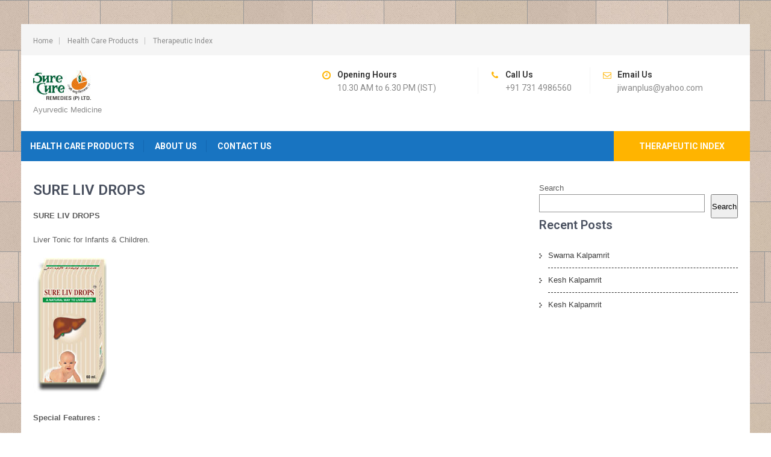

--- FILE ---
content_type: text/html; charset=UTF-8
request_url: https://www.surecureremedies.com/product-range/product-category-ii/baby-tonics/sure-liv-drops/
body_size: 7050
content:
<!DOCTYPE html>
<html  xmlns="http://www.w3.org/1999/xhtml" prefix="" lang="en">
<head>
<meta charset="UTF-8">
<meta name="viewport" content="width=device-width, initial-scale=1">
<link rel="profile" href="http://gmpg.org/xfn/11">
<link rel="pingback" href="https://www.surecureremedies.com/xmlrpc.php">

<!-- BEGIN Metadata added by the Add-Meta-Tags WordPress plugin -->
<meta name="description" content="SURE LIV DROPS" />
<meta name="keywords" content="sure liv drops" />
<!-- END Metadata added by the Add-Meta-Tags WordPress plugin -->

<title>SURE LIV DROPS &#8211; Sure Cure Remedies</title>
<meta name='robots' content='max-image-preview:large' />
<link rel='dns-prefetch' href='//fonts.googleapis.com' />
<link rel="alternate" type="application/rss+xml" title="Sure Cure Remedies &raquo; Feed" href="https://www.surecureremedies.com/feed/" />
<link rel="alternate" type="application/rss+xml" title="Sure Cure Remedies &raquo; Comments Feed" href="https://www.surecureremedies.com/comments/feed/" />
<script type="text/javascript">
/* <![CDATA[ */
window._wpemojiSettings = {"baseUrl":"https:\/\/s.w.org\/images\/core\/emoji\/14.0.0\/72x72\/","ext":".png","svgUrl":"https:\/\/s.w.org\/images\/core\/emoji\/14.0.0\/svg\/","svgExt":".svg","source":{"concatemoji":"https:\/\/www.surecureremedies.com\/wp-includes\/js\/wp-emoji-release.min.js?ver=6.4.3"}};
/*! This file is auto-generated */
!function(i,n){var o,s,e;function c(e){try{var t={supportTests:e,timestamp:(new Date).valueOf()};sessionStorage.setItem(o,JSON.stringify(t))}catch(e){}}function p(e,t,n){e.clearRect(0,0,e.canvas.width,e.canvas.height),e.fillText(t,0,0);var t=new Uint32Array(e.getImageData(0,0,e.canvas.width,e.canvas.height).data),r=(e.clearRect(0,0,e.canvas.width,e.canvas.height),e.fillText(n,0,0),new Uint32Array(e.getImageData(0,0,e.canvas.width,e.canvas.height).data));return t.every(function(e,t){return e===r[t]})}function u(e,t,n){switch(t){case"flag":return n(e,"\ud83c\udff3\ufe0f\u200d\u26a7\ufe0f","\ud83c\udff3\ufe0f\u200b\u26a7\ufe0f")?!1:!n(e,"\ud83c\uddfa\ud83c\uddf3","\ud83c\uddfa\u200b\ud83c\uddf3")&&!n(e,"\ud83c\udff4\udb40\udc67\udb40\udc62\udb40\udc65\udb40\udc6e\udb40\udc67\udb40\udc7f","\ud83c\udff4\u200b\udb40\udc67\u200b\udb40\udc62\u200b\udb40\udc65\u200b\udb40\udc6e\u200b\udb40\udc67\u200b\udb40\udc7f");case"emoji":return!n(e,"\ud83e\udef1\ud83c\udffb\u200d\ud83e\udef2\ud83c\udfff","\ud83e\udef1\ud83c\udffb\u200b\ud83e\udef2\ud83c\udfff")}return!1}function f(e,t,n){var r="undefined"!=typeof WorkerGlobalScope&&self instanceof WorkerGlobalScope?new OffscreenCanvas(300,150):i.createElement("canvas"),a=r.getContext("2d",{willReadFrequently:!0}),o=(a.textBaseline="top",a.font="600 32px Arial",{});return e.forEach(function(e){o[e]=t(a,e,n)}),o}function t(e){var t=i.createElement("script");t.src=e,t.defer=!0,i.head.appendChild(t)}"undefined"!=typeof Promise&&(o="wpEmojiSettingsSupports",s=["flag","emoji"],n.supports={everything:!0,everythingExceptFlag:!0},e=new Promise(function(e){i.addEventListener("DOMContentLoaded",e,{once:!0})}),new Promise(function(t){var n=function(){try{var e=JSON.parse(sessionStorage.getItem(o));if("object"==typeof e&&"number"==typeof e.timestamp&&(new Date).valueOf()<e.timestamp+604800&&"object"==typeof e.supportTests)return e.supportTests}catch(e){}return null}();if(!n){if("undefined"!=typeof Worker&&"undefined"!=typeof OffscreenCanvas&&"undefined"!=typeof URL&&URL.createObjectURL&&"undefined"!=typeof Blob)try{var e="postMessage("+f.toString()+"("+[JSON.stringify(s),u.toString(),p.toString()].join(",")+"));",r=new Blob([e],{type:"text/javascript"}),a=new Worker(URL.createObjectURL(r),{name:"wpTestEmojiSupports"});return void(a.onmessage=function(e){c(n=e.data),a.terminate(),t(n)})}catch(e){}c(n=f(s,u,p))}t(n)}).then(function(e){for(var t in e)n.supports[t]=e[t],n.supports.everything=n.supports.everything&&n.supports[t],"flag"!==t&&(n.supports.everythingExceptFlag=n.supports.everythingExceptFlag&&n.supports[t]);n.supports.everythingExceptFlag=n.supports.everythingExceptFlag&&!n.supports.flag,n.DOMReady=!1,n.readyCallback=function(){n.DOMReady=!0}}).then(function(){return e}).then(function(){var e;n.supports.everything||(n.readyCallback(),(e=n.source||{}).concatemoji?t(e.concatemoji):e.wpemoji&&e.twemoji&&(t(e.twemoji),t(e.wpemoji)))}))}((window,document),window._wpemojiSettings);
/* ]]> */
</script>
<style id='wp-emoji-styles-inline-css' type='text/css'>

	img.wp-smiley, img.emoji {
		display: inline !important;
		border: none !important;
		box-shadow: none !important;
		height: 1em !important;
		width: 1em !important;
		margin: 0 0.07em !important;
		vertical-align: -0.1em !important;
		background: none !important;
		padding: 0 !important;
	}
</style>
<link rel='stylesheet' id='wp-block-library-css' href='https://www.surecureremedies.com/wp-includes/css/dist/block-library/style.min.css?ver=6.4.3' type='text/css' media='all' />
<style id='classic-theme-styles-inline-css' type='text/css'>
/*! This file is auto-generated */
.wp-block-button__link{color:#fff;background-color:#32373c;border-radius:9999px;box-shadow:none;text-decoration:none;padding:calc(.667em + 2px) calc(1.333em + 2px);font-size:1.125em}.wp-block-file__button{background:#32373c;color:#fff;text-decoration:none}
</style>
<style id='global-styles-inline-css' type='text/css'>
body{--wp--preset--color--black: #000000;--wp--preset--color--cyan-bluish-gray: #abb8c3;--wp--preset--color--white: #ffffff;--wp--preset--color--pale-pink: #f78da7;--wp--preset--color--vivid-red: #cf2e2e;--wp--preset--color--luminous-vivid-orange: #ff6900;--wp--preset--color--luminous-vivid-amber: #fcb900;--wp--preset--color--light-green-cyan: #7bdcb5;--wp--preset--color--vivid-green-cyan: #00d084;--wp--preset--color--pale-cyan-blue: #8ed1fc;--wp--preset--color--vivid-cyan-blue: #0693e3;--wp--preset--color--vivid-purple: #9b51e0;--wp--preset--gradient--vivid-cyan-blue-to-vivid-purple: linear-gradient(135deg,rgba(6,147,227,1) 0%,rgb(155,81,224) 100%);--wp--preset--gradient--light-green-cyan-to-vivid-green-cyan: linear-gradient(135deg,rgb(122,220,180) 0%,rgb(0,208,130) 100%);--wp--preset--gradient--luminous-vivid-amber-to-luminous-vivid-orange: linear-gradient(135deg,rgba(252,185,0,1) 0%,rgba(255,105,0,1) 100%);--wp--preset--gradient--luminous-vivid-orange-to-vivid-red: linear-gradient(135deg,rgba(255,105,0,1) 0%,rgb(207,46,46) 100%);--wp--preset--gradient--very-light-gray-to-cyan-bluish-gray: linear-gradient(135deg,rgb(238,238,238) 0%,rgb(169,184,195) 100%);--wp--preset--gradient--cool-to-warm-spectrum: linear-gradient(135deg,rgb(74,234,220) 0%,rgb(151,120,209) 20%,rgb(207,42,186) 40%,rgb(238,44,130) 60%,rgb(251,105,98) 80%,rgb(254,248,76) 100%);--wp--preset--gradient--blush-light-purple: linear-gradient(135deg,rgb(255,206,236) 0%,rgb(152,150,240) 100%);--wp--preset--gradient--blush-bordeaux: linear-gradient(135deg,rgb(254,205,165) 0%,rgb(254,45,45) 50%,rgb(107,0,62) 100%);--wp--preset--gradient--luminous-dusk: linear-gradient(135deg,rgb(255,203,112) 0%,rgb(199,81,192) 50%,rgb(65,88,208) 100%);--wp--preset--gradient--pale-ocean: linear-gradient(135deg,rgb(255,245,203) 0%,rgb(182,227,212) 50%,rgb(51,167,181) 100%);--wp--preset--gradient--electric-grass: linear-gradient(135deg,rgb(202,248,128) 0%,rgb(113,206,126) 100%);--wp--preset--gradient--midnight: linear-gradient(135deg,rgb(2,3,129) 0%,rgb(40,116,252) 100%);--wp--preset--font-size--small: 13px;--wp--preset--font-size--medium: 20px;--wp--preset--font-size--large: 36px;--wp--preset--font-size--x-large: 42px;--wp--preset--spacing--20: 0.44rem;--wp--preset--spacing--30: 0.67rem;--wp--preset--spacing--40: 1rem;--wp--preset--spacing--50: 1.5rem;--wp--preset--spacing--60: 2.25rem;--wp--preset--spacing--70: 3.38rem;--wp--preset--spacing--80: 5.06rem;--wp--preset--shadow--natural: 6px 6px 9px rgba(0, 0, 0, 0.2);--wp--preset--shadow--deep: 12px 12px 50px rgba(0, 0, 0, 0.4);--wp--preset--shadow--sharp: 6px 6px 0px rgba(0, 0, 0, 0.2);--wp--preset--shadow--outlined: 6px 6px 0px -3px rgba(255, 255, 255, 1), 6px 6px rgba(0, 0, 0, 1);--wp--preset--shadow--crisp: 6px 6px 0px rgba(0, 0, 0, 1);}:where(.is-layout-flex){gap: 0.5em;}:where(.is-layout-grid){gap: 0.5em;}body .is-layout-flow > .alignleft{float: left;margin-inline-start: 0;margin-inline-end: 2em;}body .is-layout-flow > .alignright{float: right;margin-inline-start: 2em;margin-inline-end: 0;}body .is-layout-flow > .aligncenter{margin-left: auto !important;margin-right: auto !important;}body .is-layout-constrained > .alignleft{float: left;margin-inline-start: 0;margin-inline-end: 2em;}body .is-layout-constrained > .alignright{float: right;margin-inline-start: 2em;margin-inline-end: 0;}body .is-layout-constrained > .aligncenter{margin-left: auto !important;margin-right: auto !important;}body .is-layout-constrained > :where(:not(.alignleft):not(.alignright):not(.alignfull)){max-width: var(--wp--style--global--content-size);margin-left: auto !important;margin-right: auto !important;}body .is-layout-constrained > .alignwide{max-width: var(--wp--style--global--wide-size);}body .is-layout-flex{display: flex;}body .is-layout-flex{flex-wrap: wrap;align-items: center;}body .is-layout-flex > *{margin: 0;}body .is-layout-grid{display: grid;}body .is-layout-grid > *{margin: 0;}:where(.wp-block-columns.is-layout-flex){gap: 2em;}:where(.wp-block-columns.is-layout-grid){gap: 2em;}:where(.wp-block-post-template.is-layout-flex){gap: 1.25em;}:where(.wp-block-post-template.is-layout-grid){gap: 1.25em;}.has-black-color{color: var(--wp--preset--color--black) !important;}.has-cyan-bluish-gray-color{color: var(--wp--preset--color--cyan-bluish-gray) !important;}.has-white-color{color: var(--wp--preset--color--white) !important;}.has-pale-pink-color{color: var(--wp--preset--color--pale-pink) !important;}.has-vivid-red-color{color: var(--wp--preset--color--vivid-red) !important;}.has-luminous-vivid-orange-color{color: var(--wp--preset--color--luminous-vivid-orange) !important;}.has-luminous-vivid-amber-color{color: var(--wp--preset--color--luminous-vivid-amber) !important;}.has-light-green-cyan-color{color: var(--wp--preset--color--light-green-cyan) !important;}.has-vivid-green-cyan-color{color: var(--wp--preset--color--vivid-green-cyan) !important;}.has-pale-cyan-blue-color{color: var(--wp--preset--color--pale-cyan-blue) !important;}.has-vivid-cyan-blue-color{color: var(--wp--preset--color--vivid-cyan-blue) !important;}.has-vivid-purple-color{color: var(--wp--preset--color--vivid-purple) !important;}.has-black-background-color{background-color: var(--wp--preset--color--black) !important;}.has-cyan-bluish-gray-background-color{background-color: var(--wp--preset--color--cyan-bluish-gray) !important;}.has-white-background-color{background-color: var(--wp--preset--color--white) !important;}.has-pale-pink-background-color{background-color: var(--wp--preset--color--pale-pink) !important;}.has-vivid-red-background-color{background-color: var(--wp--preset--color--vivid-red) !important;}.has-luminous-vivid-orange-background-color{background-color: var(--wp--preset--color--luminous-vivid-orange) !important;}.has-luminous-vivid-amber-background-color{background-color: var(--wp--preset--color--luminous-vivid-amber) !important;}.has-light-green-cyan-background-color{background-color: var(--wp--preset--color--light-green-cyan) !important;}.has-vivid-green-cyan-background-color{background-color: var(--wp--preset--color--vivid-green-cyan) !important;}.has-pale-cyan-blue-background-color{background-color: var(--wp--preset--color--pale-cyan-blue) !important;}.has-vivid-cyan-blue-background-color{background-color: var(--wp--preset--color--vivid-cyan-blue) !important;}.has-vivid-purple-background-color{background-color: var(--wp--preset--color--vivid-purple) !important;}.has-black-border-color{border-color: var(--wp--preset--color--black) !important;}.has-cyan-bluish-gray-border-color{border-color: var(--wp--preset--color--cyan-bluish-gray) !important;}.has-white-border-color{border-color: var(--wp--preset--color--white) !important;}.has-pale-pink-border-color{border-color: var(--wp--preset--color--pale-pink) !important;}.has-vivid-red-border-color{border-color: var(--wp--preset--color--vivid-red) !important;}.has-luminous-vivid-orange-border-color{border-color: var(--wp--preset--color--luminous-vivid-orange) !important;}.has-luminous-vivid-amber-border-color{border-color: var(--wp--preset--color--luminous-vivid-amber) !important;}.has-light-green-cyan-border-color{border-color: var(--wp--preset--color--light-green-cyan) !important;}.has-vivid-green-cyan-border-color{border-color: var(--wp--preset--color--vivid-green-cyan) !important;}.has-pale-cyan-blue-border-color{border-color: var(--wp--preset--color--pale-cyan-blue) !important;}.has-vivid-cyan-blue-border-color{border-color: var(--wp--preset--color--vivid-cyan-blue) !important;}.has-vivid-purple-border-color{border-color: var(--wp--preset--color--vivid-purple) !important;}.has-vivid-cyan-blue-to-vivid-purple-gradient-background{background: var(--wp--preset--gradient--vivid-cyan-blue-to-vivid-purple) !important;}.has-light-green-cyan-to-vivid-green-cyan-gradient-background{background: var(--wp--preset--gradient--light-green-cyan-to-vivid-green-cyan) !important;}.has-luminous-vivid-amber-to-luminous-vivid-orange-gradient-background{background: var(--wp--preset--gradient--luminous-vivid-amber-to-luminous-vivid-orange) !important;}.has-luminous-vivid-orange-to-vivid-red-gradient-background{background: var(--wp--preset--gradient--luminous-vivid-orange-to-vivid-red) !important;}.has-very-light-gray-to-cyan-bluish-gray-gradient-background{background: var(--wp--preset--gradient--very-light-gray-to-cyan-bluish-gray) !important;}.has-cool-to-warm-spectrum-gradient-background{background: var(--wp--preset--gradient--cool-to-warm-spectrum) !important;}.has-blush-light-purple-gradient-background{background: var(--wp--preset--gradient--blush-light-purple) !important;}.has-blush-bordeaux-gradient-background{background: var(--wp--preset--gradient--blush-bordeaux) !important;}.has-luminous-dusk-gradient-background{background: var(--wp--preset--gradient--luminous-dusk) !important;}.has-pale-ocean-gradient-background{background: var(--wp--preset--gradient--pale-ocean) !important;}.has-electric-grass-gradient-background{background: var(--wp--preset--gradient--electric-grass) !important;}.has-midnight-gradient-background{background: var(--wp--preset--gradient--midnight) !important;}.has-small-font-size{font-size: var(--wp--preset--font-size--small) !important;}.has-medium-font-size{font-size: var(--wp--preset--font-size--medium) !important;}.has-large-font-size{font-size: var(--wp--preset--font-size--large) !important;}.has-x-large-font-size{font-size: var(--wp--preset--font-size--x-large) !important;}
.wp-block-navigation a:where(:not(.wp-element-button)){color: inherit;}
:where(.wp-block-post-template.is-layout-flex){gap: 1.25em;}:where(.wp-block-post-template.is-layout-grid){gap: 1.25em;}
:where(.wp-block-columns.is-layout-flex){gap: 2em;}:where(.wp-block-columns.is-layout-grid){gap: 2em;}
.wp-block-pullquote{font-size: 1.5em;line-height: 1.6;}
</style>
<link rel='stylesheet' id='movers-packers-font-css' href='//fonts.googleapis.com/css?family=Roboto%3A300%2C400%2C600%2C700%2C800%2C900&#038;ver=6.4.3' type='text/css' media='all' />
<link rel='stylesheet' id='movers-packers-basic-style-css' href='https://www.surecureremedies.com/wp-content/themes/scr/style.css?ver=6.4.3' type='text/css' media='all' />
<link rel='stylesheet' id='nivoslider-style-css' href='https://www.surecureremedies.com/wp-content/themes/movers-packers/css/nivo-slider.css?ver=6.4.3' type='text/css' media='all' />
<link rel='stylesheet' id='movers-packers-main-style-css' href='https://www.surecureremedies.com/wp-content/themes/movers-packers/css/responsive.css?ver=6.4.3' type='text/css' media='all' />
<link rel='stylesheet' id='movers-packers-base-style-css' href='https://www.surecureremedies.com/wp-content/themes/movers-packers/css/style_base.css?ver=6.4.3' type='text/css' media='all' />
<link rel='stylesheet' id='movers-packers-custom-styles-css' href='https://www.surecureremedies.com/wp-content/themes/movers-packers/css/custom-style.css?ver=6.4.3' type='text/css' media='all' />
<style id='movers-packers-custom-styles-inline-css' type='text/css'>
a, .blog_lists h2 a:hover, .logo h1 span{color: #1874c1;}.menubar, .sub-menu, .pagination ul li a:hover, #commentform input#submit:hover, .nivo-controlNav a.active, h3.widget-title, .wpcf7 input[type=submit], #pagearea .threebox:hover, .current, input.search-submit, .post-password-form input[type=submit], .wpcf7-form input[type=submit]{background-color: #1874c1 !important;}.headerxxx{border-color: #1874c1;}.sitenav ul li a:hover, .sitenav ul li.current_page_item a, #sidebar ul li a:hover, .cols-3 ul li a:hover, .cols-3 ul li.current_page_item a, div.recent-post a:hover, .design-by a:hover, .container a:hover, .topleft ul li a:hover{color: #ffb400;}.getaquote ul li a{background-color: #ffb400;}
</style>
<script type="text/javascript" src="https://www.surecureremedies.com/wp-includes/js/jquery/jquery.min.js?ver=3.7.1" id="jquery-core-js"></script>
<script type="text/javascript" src="https://www.surecureremedies.com/wp-includes/js/jquery/jquery-migrate.min.js?ver=3.4.1" id="jquery-migrate-js"></script>
<script type="text/javascript" src="https://www.surecureremedies.com/wp-content/themes/movers-packers/js/jquery.nivo.slider.js?ver=6.4.3" id="nivo-script-js"></script>
<script type="text/javascript" src="https://www.surecureremedies.com/wp-content/themes/movers-packers/js/custom.js?ver=6.4.3" id="movers-packers-custom_js-js"></script>
<link rel="https://api.w.org/" href="https://www.surecureremedies.com/wp-json/" /><link rel="alternate" type="application/json" href="https://www.surecureremedies.com/wp-json/wp/v2/pages/192" /><link rel="EditURI" type="application/rsd+xml" title="RSD" href="https://www.surecureremedies.com/xmlrpc.php?rsd" />
<meta name="generator" content="WordPress 6.4.3" />
<link rel="canonical" href="https://www.surecureremedies.com/product-range/product-category-ii/baby-tonics/sure-liv-drops/" />
<link rel='shortlink' href='https://www.surecureremedies.com/?p=192' />
<link rel="alternate" type="application/json+oembed" href="https://www.surecureremedies.com/wp-json/oembed/1.0/embed?url=https%3A%2F%2Fwww.surecureremedies.com%2Fproduct-range%2Fproduct-category-ii%2Fbaby-tonics%2Fsure-liv-drops%2F" />
<link rel="alternate" type="text/xml+oembed" href="https://www.surecureremedies.com/wp-json/oembed/1.0/embed?url=https%3A%2F%2Fwww.surecureremedies.com%2Fproduct-range%2Fproduct-category-ii%2Fbaby-tonics%2Fsure-liv-drops%2F&#038;format=xml" />
	<style type="text/css">
		
	</style>
	<link rel="icon" href="https://www.surecureremedies.com/wp-content/uploads/2024/02/cropped-cropped-surecure_favicon-32x32.jpg" sizes="32x32" />
<link rel="icon" href="https://www.surecureremedies.com/wp-content/uploads/2024/02/cropped-cropped-surecure_favicon-192x192.jpg" sizes="192x192" />
<link rel="apple-touch-icon" href="https://www.surecureremedies.com/wp-content/uploads/2024/02/cropped-cropped-surecure_favicon-180x180.jpg" />
<meta name="msapplication-TileImage" content="https://www.surecureremedies.com/wp-content/uploads/2024/02/cropped-cropped-surecure_favicon-270x270.jpg" />
</head>

<body class="page-template-default page page-id-192 page-child parent-pageid-91 wp-custom-logo group-blog">
<div id="pagefixed">
  <div class="headertop">
    <div class="container">
        <div class="topleft"><div class="menu-top-menu-container"><ul id="menu-top-menu" class="menu"><li id="menu-item-7" class="menu-item menu-item-type-custom menu-item-object-custom menu-item-home menu-item-7"><a href="http://www.surecureremedies.com/">Home</a></li>
<li id="menu-item-79" class="menu-item menu-item-type-post_type menu-item-object-page current-page-ancestor menu-item-79"><a href="https://www.surecureremedies.com/product-range/">Health Care Products</a></li>
<li id="menu-item-493" class="menu-item menu-item-type-post_type menu-item-object-page menu-item-493"><a href="https://www.surecureremedies.com/product-range/therapeutic-index/">Therapeutic Index</a></li>
</ul></div></div>
        <div class="topright">
           <div class="social-icons">
                                                        </div>  
        </div>
        <div class="clear"></div>
     </div> 
  </div><!-- end .headertop -->
  <div class="header innerheader">
        <div class="container">
            <div class="logo">
			            <a href="https://www.surecureremedies.com/" class="custom-logo-link" rel="home"><img width="96" height="50" src="https://www.surecureremedies.com/wp-content/uploads/2024/02/scrlogo-1.jpg" class="custom-logo" alt="Sure Cure Remedies" decoding="async" /></a>                        <a href="https://www.surecureremedies.com/"><h1>Sure Cure Remedies</h1></a>
                        <p>Ayurvedic Medicine</p>
            </div><!-- logo -->
            
                   
                   
                                  
          <div class="header_right"> 
            
                              <div class="headerinfo">
                 
                   <div class="headcol-1">
				                       <span>Opening Hours</span>
                                      
                                       10.30 AM to 6.30 PM (IST)                    
                   </div>
                   
                   <div class="headcol-2">
                                       <span>Call Us</span>
                                       
                                        +91 731 4986560                                      </div>
                   
                   <div class="headcol-3">
                                        <span>Email Us</span>
                                                           jiwanplus@yahoo.com                                      </div>
                   <div class="clear"></div>                  
                       
                 </div>                 
                       
                        
            
            <div class="clear"></div>
          </div><!-- header_right -->
          <div class="clear"></div>
        </div><!-- container -->
  </div><!--.header -->
  <div class="menubar">
     <div class="toggle">
         <a class="toggleMenu" href="#">Menu</a>
     </div><!-- toggle --> 
      <div class="sitenav">
          <div class="menu-main-menu-container"><ul id="menu-main-menu" class="menu"><li id="menu-item-470" class="menu-item menu-item-type-post_type menu-item-object-page current-page-ancestor menu-item-has-children menu-item-470"><a href="https://www.surecureremedies.com/product-range/">Health Care Products</a>
<ul class="sub-menu">
	<li id="menu-item-490" class="menu-item menu-item-type-post_type menu-item-object-page menu-item-has-children menu-item-490"><a href="https://www.surecureremedies.com/product-range/product-category-i/">Product Category I</a>
	<ul class="sub-menu">
		<li id="menu-item-477" class="menu-item menu-item-type-post_type menu-item-object-page menu-item-477"><a href="https://www.surecureremedies.com/product-range/product-category-i/brain-care/">Brain Care</a></li>
		<li id="menu-item-478" class="menu-item menu-item-type-post_type menu-item-object-page menu-item-478"><a href="https://www.surecureremedies.com/product-range/product-category-i/health-tonic/">Health Tonic</a></li>
		<li id="menu-item-476" class="menu-item menu-item-type-post_type menu-item-object-page menu-item-476"><a href="https://www.surecureremedies.com/product-range/product-category-i/cough-cold-fever/">Cough Cold &#038; Fever</a></li>
		<li id="menu-item-479" class="menu-item menu-item-type-post_type menu-item-object-page menu-item-479"><a href="https://www.surecureremedies.com/product-range/product-category-i/for-stomach-intestines/">For Stomach &#038; Intestines</a></li>
		<li id="menu-item-480" class="menu-item menu-item-type-post_type menu-item-object-page menu-item-480"><a href="https://www.surecureremedies.com/product-range/product-category-i/for-piles/">For Piles</a></li>
		<li id="menu-item-481" class="menu-item menu-item-type-post_type menu-item-object-page menu-item-481"><a href="https://www.surecureremedies.com/product-range/product-category-i/liver-disorder/">Liver Disorder</a></li>
		<li id="menu-item-482" class="menu-item menu-item-type-post_type menu-item-object-page menu-item-482"><a href="https://www.surecureremedies.com/product-range/product-category-i/rheumatism/">Rheumatism</a></li>
		<li id="menu-item-483" class="menu-item menu-item-type-post_type menu-item-object-page menu-item-483"><a href="https://www.surecureremedies.com/product-range/product-category-i/oral-antidiabetic/">Oral Antidiabetic</a></li>
	</ul>
</li>
	<li id="menu-item-491" class="menu-item menu-item-type-post_type menu-item-object-page current-page-ancestor menu-item-has-children menu-item-491"><a href="https://www.surecureremedies.com/product-range/product-category-ii/">Product Category II</a>
	<ul class="sub-menu">
		<li id="menu-item-484" class="menu-item menu-item-type-post_type menu-item-object-page menu-item-484"><a href="https://www.surecureremedies.com/product-range/product-category-ii/female-health-care/">Female Health Care</a></li>
		<li id="menu-item-485" class="menu-item menu-item-type-post_type menu-item-object-page current-page-ancestor menu-item-485"><a href="https://www.surecureremedies.com/product-range/product-category-ii/baby-tonics/">Baby Tonics</a></li>
		<li id="menu-item-486" class="menu-item menu-item-type-post_type menu-item-object-page menu-item-486"><a href="https://www.surecureremedies.com/product-range/product-category-ii/obesity/">Obesity</a></li>
		<li id="menu-item-487" class="menu-item menu-item-type-post_type menu-item-object-page menu-item-487"><a href="https://www.surecureremedies.com/product-range/product-category-ii/blood-impurities-skin-problems/">Blood Impurities &#038; Skin Problems</a></li>
		<li id="menu-item-488" class="menu-item menu-item-type-post_type menu-item-object-page menu-item-488"><a href="https://www.surecureremedies.com/product-range/product-category-ii/hair-care/">Hair Care</a></li>
		<li id="menu-item-489" class="menu-item menu-item-type-post_type menu-item-object-page menu-item-489"><a href="https://www.surecureremedies.com/product-range/product-category-ii/vital-tonic-oil-for-men/">Vital Tonic &#038; Oil for Men</a></li>
	</ul>
</li>
	<li id="menu-item-492" class="menu-item menu-item-type-post_type menu-item-object-page menu-item-492"><a href="https://www.surecureremedies.com/product-range/therapeutic-index/">Therapeutic Index</a></li>
</ul>
</li>
<li id="menu-item-471" class="menu-item menu-item-type-post_type menu-item-object-page menu-item-has-children menu-item-471"><a href="https://www.surecureremedies.com/about-us/">About Us</a>
<ul class="sub-menu">
	<li id="menu-item-475" class="menu-item menu-item-type-post_type menu-item-object-page menu-item-475"><a href="https://www.surecureremedies.com/about-us/our-origins/">Our Origins</a></li>
	<li id="menu-item-474" class="menu-item menu-item-type-post_type menu-item-object-page menu-item-474"><a href="https://www.surecureremedies.com/about-us/quality-control/">Quality Control</a></li>
	<li id="menu-item-473" class="menu-item menu-item-type-post_type menu-item-object-page menu-item-473"><a href="https://www.surecureremedies.com/about-us/certification/">Certification</a></li>
	<li id="menu-item-472" class="menu-item menu-item-type-post_type menu-item-object-page menu-item-472"><a href="https://www.surecureremedies.com/about-us/news-update/">News Update</a></li>
</ul>
</li>
<li id="menu-item-78" class="menu-item menu-item-type-post_type menu-item-object-page menu-item-78"><a href="https://www.surecureremedies.com/contact-us/">Contact Us</a></li>
</ul></div>    <div class="getaquote">
    <ul>
        <li><a href="https://www.surecureremedies.com/product-range/therapeutic-index/">Therapeutic Index</a></li>
    </ul>
    </div>          
      </div><!-- site-nav -->  
  </div><!--end .menubar -->
  
  
	<div class="container">
      <div class="page_content">
    		 <section class="site-main">               
            		                            	<h1 class="entry-title">SURE LIV DROPS</h1>
                                <div class="entry-content">
                                			<p><strong>SURE LIV DROPS</strong></p>
<p>Liver Tonic for Infants &amp; Children.</p>
<p><img decoding="async" src="http://www.surecureremedies.com/wp-content/uploads/2016/08/p_sureliv_drops.jpg" alt="p_sureliv_drops" width="122" height="230" /></p>
<p><strong>Special Features :</strong></p>
<p>Improves liver function.<br />
Promotes appetite.<br />
Protects liver from various infections.<br />
It is very mild and effective for infants and babies.<br />
<strong>Packing</strong> &#8211; 60 ml.</p>
<p><a href="http://surecureremedies.com/images/compsurelivdrops.jpg" target="_blank" rel="noopener"><strong>:: Composition Details ::</strong></a></p>
                                                                            </div><!-- entry-content -->
                      		                    
            </section><!-- section-->
   
     <div id="sidebar">    
    <form role="search" method="get" action="https://www.surecureremedies.com/" class="wp-block-search__button-outside wp-block-search__text-button wp-block-search"    ><label class="wp-block-search__label" for="wp-block-search__input-1" >Search</label><div class="wp-block-search__inside-wrapper " ><input class="wp-block-search__input" id="wp-block-search__input-1" placeholder="" value="" type="search" name="s" required /><button aria-label="Search" class="wp-block-search__button wp-element-button" type="submit" >Search</button></div></form></aside>
<div class="wp-block-group is-layout-flow wp-block-group-is-layout-flow"><div class="wp-block-group__inner-container">
<h2 class="wp-block-heading">Recent Posts</h2>


<ul class="wp-block-latest-posts__list wp-block-latest-posts"><li><a class="wp-block-latest-posts__post-title" href="https://www.surecureremedies.com/product-banner/swarna-kalpamrit/">Swarna Kalpamrit</a></li>
<li><a class="wp-block-latest-posts__post-title" href="https://www.surecureremedies.com/product-banner/kesh-kalpamrit/">Kesh Kalpamrit</a></li>
<li><a class="wp-block-latest-posts__post-title" href="https://www.surecureremedies.com/product-banner/welcome-to-our-website/">Kesh Kalpamrit</a></li>
</ul></div></div>
</aside>
<div class="wp-block-group is-layout-flow wp-block-group-is-layout-flow"><div class="wp-block-group__inner-container"></div></div>
</aside>	
</div><!-- sidebar -->      
    <div class="clear"></div>
    </div><!-- .page_content --> 
 </div><!-- .container --> 
<div id="footer-wrapper">
  <div class="container footerfix">
    <div class="fixed3">
      <div class="addressbx">
                <span>Address:-</span>
                363/1, Pawanpuri, (Near Shani Temple), Palda, Nemawar Road, Indore. M.P. India.              </div>
    </div>
    <div class="fixed3">
      <div class="phonebx">
                <span>Call Us:-</span>
                        +91 731 4986560              </div>
    </div>
    <div class="fixed3 last_column">
      <div class="emailbx">
                <span>Email Us:-</span>
                        jiwanplus@yahoo.com              </div>
    </div>
    <div class="clear"></div>
  </div>
  <!--end .container-->
  
  <div class="container">
    <div class="cols-3 widget-column-1">
      <h5>About Us</h5>
      <p>In 1994 Sure Cure Remedies Pvt. Ltd. was incorporated .The enterprise the Sure Cure Remedies family members would personally prepare the ancient medicinal recipes with their own hands with a sense of pride and honour. With the advent of Industrialisation, these operations gave way to mechanisation and today the Sure Cure Remedies boasts of state-of -the-art manufacturing facilities located in Indore. This speaks volumes about our commitment to this noble profession of promoting health and wellbeing.
</p>
    </div>
    <!--end .widget-column-1-->
    <div class="cols-3 widget-column-2">
      <h5>Our Services</h5>
      <div class="menu">
        <div class="menu-footer-container"><ul id="menu-footer" class="menu"><li id="menu-item-74" class="menu-item menu-item-type-custom menu-item-object-custom menu-item-74"><a href="http://surecureremedies.com/scr/">Home</a></li>
<li id="menu-item-75" class="menu-item menu-item-type-post_type menu-item-object-page menu-item-75"><a href="https://www.surecureremedies.com/about-us/">About Us</a></li>
<li id="menu-item-76" class="menu-item menu-item-type-post_type menu-item-object-page current-page-ancestor menu-item-76"><a href="https://www.surecureremedies.com/product-range/">Health Care Products</a></li>
<li id="menu-item-494" class="menu-item menu-item-type-post_type menu-item-object-page menu-item-494"><a href="https://www.surecureremedies.com/product-range/therapeutic-index/">Therapeutic Index</a></li>
<li id="menu-item-77" class="menu-item menu-item-type-post_type menu-item-object-page menu-item-77"><a href="https://www.surecureremedies.com/contact-us/">Contact Us</a></li>
</ul></div>      </div>
    </div>
    <!--end .widget-column-2-->
    
    <div class="cols-3 widget-column-3">
      <h5>Latest Posts</h5>
                  <div class="recent-post"> <a href="https://www.surecureremedies.com/product-banner/swarna-kalpamrit/">
                <img src="" alt="" width="60" height="auto" >
                </a>  <a href="https://www.surecureremedies.com/product-banner/swarna-kalpamrit/"><span>
        Read more        </span></a> </div>
            <div class="recent-post"> <a href="https://www.surecureremedies.com/product-banner/kesh-kalpamrit/">
                <img src="" alt="" width="60" height="auto" >
                </a> <p>Special Features : It strengthens the hair root, arrests hair falling, checks dandruff &amp; premature graying of hair, makes hair long black. It also imparts a cooling effect [&hellip;]</p>
 <a href="https://www.surecureremedies.com/product-banner/kesh-kalpamrit/"><span>
        Read more        </span></a> </div>
                </div>
    <!--end .widget-column-3-->
    
    <div class="clear"></div>
  </div>
  <!--end .container-->
  <div class="copyright-wrapper">
    <div class="container">
      <div class="copyright-txt">Welcome from Sure Cure Remedies. India</div>
                <div class="design-by"><a href="http://www.surecureremedies.com/scr/" rel="nofollow" target="_blank">Sure Cure Remedies, India</a></div>
    </div>
    <div class="clear"></div>
  </div>
</div>
</div>
<!--end #pagefixed-->



</body></html>

--- FILE ---
content_type: text/css
request_url: https://www.surecureremedies.com/wp-content/themes/scr/style.css?ver=6.4.3
body_size: 3841
content:
/*
  Theme Name: scr
  Theme URI: http://www.surecureremedies.com/
  Author: scr
  Description:  Child theme for the Movers Packers.
  Template: movers-packers
  Version: 2.1
  License: GNU General Public License
  License URI: http://www.gnu.org/licenses/gpl.html
  */

body{ margin:0; padding:0;line-height:20px; font-size:13px; color:#5c5c5c; font-family:Arial, Helvetica, sans-serif; box-sizing:border-box; background:url(images/bodybg.jpg) repeat left top;}
*{ margin:0; padding:0; outline:none;}
img{ border:none; margin:0; padding:0; height:auto}
.wp-caption, .wp-caption-text, .sticky, .gallery-caption, .aligncenter{ margin:0; padding:0;}
p{ margin:0; padding:0;}
a{ text-decoration:none; color:#1874c1;}
a:hover{ color:#5da1db;}
ol,ul{ margin:0; padding:0;}
ul li ul, ul li ul li ul, ol li ol, ol li ol li ol{ margin-left:10px;}
h1,h2,h3,h4,h5,h6{color:#484f5e; font-family:'Roboto', sans-serif; margin:0 0 20px; padding:0; line-height:1.1; font-weight:600; }
h1{ font-size:24px;}
h2{ font-size:20px;}
h3{ font-size:18px;}
h4{ font-size:16px;}
h5{ font-size:14px;}
h6{ font-size:12px;}
.clear{ clear:both;}
.alignnone{ width:100% !important;}
img.alignleft, .alignleft{ float:left; margin:0 15px 0 0; padding:5px; border:1px solid #cccccc;}
img.alignright, .alignright{ float:right; margin:0 0 0 15px; padding:5px; border:1px solid #cccccc;}
blockquote{ background:url(images/icon_quote.png) no-repeat 20px 22px; padding:15px 15px 15px 60px !important; font-style:italic; color:#888; font-size:14px; line-height:1.5;}
.left{ float:left;}
.right{ float:right;}
.space50{ clear:both; height:50px;}
.space100{ clear:both; height:100px;}
.pagination{display:table; clear:both;}
.pagination ul{list-style:none; margin:20px 0;}
.pagination ul li{display:inline; float:left; margin-right:5px;}
.pagination ul li span, .pagination ul li a, .page-numbers{background:#646262; color:#fff; padding:5px 10px; display:inline-block;}
.pagination ul li .current, .pagination ul li a:hover, .current{background:#34c6f6 !important;}

#comment-nav-above .nav-previous, #comment-nav-below .nav-previous{ float:none !important; margin:10px 0;}
ol.comment-list li{ list-style:none; margin-bottom:5px;}
.container{ width:1170px; margin:0 auto; position:relative;}
/*header menu css*/
.menubar{ background-color:#1874c1;}
.toggle{display: block;}
.toggle a{ color:#ffffff; background:url(images/mobile_nav_right.png) no-repeat right center #1874c1; padding:10px 10px; margin-top:5px; font-size:16px; text-align:left;}
.toggle a:hover{color:#ffffff !important;}
.sitenav{display:none;}
.sitenav ul {margin:0; padding:0; font-family:'Roboto', sans-serif; font-weight:700; font-size:14px; text-transform:uppercase;}
.sitenav ul li{display:inline-block; margin:0; position:relative; text-align:center; padding:15px 0;}
.sitenav ul li a{ padding:0 15px; display:block; color:#fff; border-right:1px solid #1367b1;}
.sitenav ul li:last-child a{border:none !important;}
.sitenav ul li ul li{display:block; position:relative; float:none; top:-1px; border-bottom:1px solid #1367b1; padding:10px 0;}
.sitenav ul li ul li a{display:block; position:relative; top:1px; text-align:left; border:none !important;}
.sitenav ul li a:hover, .sitenav ul li.current_page_item a{ color:#ffb400; }

.sitenav ul li ul{display:none; z-index:9999999; position:relative;}
.sitenav ul li:hover > ul{display:block; width:200px; position:absolute; left:0; text-align:left; background-color:#1874c1;  box-shadow:0 2px 2px #333; }
.sitenav ul li:hover ul li ul{display:none; position:relative;}
.sitenav ul li:hover ul li:hover > ul{display:block; position:absolute; left:200px; top:1px;}


/* = header top css
-------------------------------------------------------------- */
.headertop{background-color:#f5f5f5;}
.topleft{float:left; padding:20px 0; width:85%; position:relative; top:2px; margin-bottom:-5px;}
.topleft ul {margin:0; padding:0; font:400 12px/12px 'Roboto';}
.topleft ul li{display:inline-block; padding:0 10px 0 0; margin:0 10px 5px 0; text-align:center; text-transform:capitalize; border-right:#c1c1c1 1px solid;}
.topleft ul li:last-child{ border-right:none;}
.topleft ul li a{ padding:0; margin:0; color:#8a8a8a; display:block;}
.topleft ul li a:hover{ padding:0; margin:0; color:#1874c1; display:block;}
.topright{ float:right; text-align:right;}

/* = social icons css
-------------------------------------------------------------- */
.social-icons a{ border-left:1px solid #e0e0e0; color:#7a7a7a; width:35px; height:52px; line-height:52px; text-align:center; display: table-cell;  }
.social-icons br{ display:none;}
.social-icons a:hover{ color:#1874c1;}
.social-icons .fb{ background:url(images/icon-fb.png) no-repeat center center; }
.social-icons .tw{ background:url(images/icon-tw.png) no-repeat center center; }
.social-icons .gp{ background:url(images/icon-gp.png) no-repeat center center;}
.social-icons .in{ background:url(images/icon-in.png) no-repeat center center;}

/* = header top sign in  css
-------------------------------------------------------------- */
#pagefixed{ width:1210px; margin:40px auto; background-color:#fff;}
.header{width:100%; z-index:999999; background-color:#fff; }
.logo{float:left; z-index:999; padding:25px 0;  color:#8a8a8a; width:25%;}
.logo h1{font-weight:900; margin:0; line-height:28px; color:#333; text-transform:uppercase; font-size:20px;}
.logo h1 span{ color:#333;}
.logo a{ color:#333;}

.header_right{ float:right; width:70%; padding:10px 0; }
.headerinfo { font:400 14px/20px 'Roboto'; color:#8a8a8a; padding:10px 0 10px 0; float:right; }
.headerinfo span{ display:block; color:#333; font-weight:600; line-height:24px; }

.headerinfo .headcol-1{ width:218px; float:left;  background:url(images/icon-watch.png) no-repeat left 6px; padding:0 15px 0 25px; margin-right:20px; border-right:1px solid #f5f5f5; }
.headerinfo .headcol-2{ width:125px; float:left;  background:url(images/icon-phone.png) no-repeat left 6px; padding:0 15px 0 25px; border-right:1px solid #f5f5f5;  margin-right:20px; }
.headerinfo .headcol-3{ width:200px; float:left;  background:url(images/icon-email.png) no-repeat left 7px; padding:0 0 0 25px; }

section#home_slider{ padding:0;}
#wrapfirst{ padding:40px 0;}
h2.section-title {color:#454545; font:300 36px/40px 'Roboto',san-serif; text-align: center; }

/*services section css*/
#pagearea{margin-top:20px;}
#pagearea .threebox{ width:28%; float:left; margin:0 30px 0 0; padding:35px 20px; background-color:#f5f5f5; color:#333; text-align:center;}
#pagearea .threebox h3{ font-size:18px; margin:15px 0 10px; font-weight:600; color:#3a3a3a; text-transform:uppercase;}
#pagearea .threebox a{ display:block;}
#pagearea .threebox:hover{ background-color:#1874c1; cursor:pointer; color:#fff;}
#pagearea .threebox:hover h3{ color:#fff;}

a.ReadMore{ background-color:#1874c1; color:#fff ; padding:5px 15px; font:normal 18px/22px 'Roboto'; text-transform:uppercase; -moz- border-radius:5px; -webkit- border-radius:5px; border-radius:5px;}
a.ReadMore:hover{ background-color:#865628; color:#fff; }

/* = Services section css
-------------------------------------------------------------- */
.last_column{clear:right; margin-right:0 !important; }
.MoreLink{ background-color:#262626; color:#fff ;display: inline-block; padding:6px 15px;}
.welcomewrap{ text-align:center;}
.welcomewrap img{ float:right; margin:10px 0 0 30px; padding:7px; background-color:#fff; border:1px solid #e6e5e5;}
.welcomewrap p{ margin-bottom:15px;}

/* = Page lay out css
-------------------------------------------------------------- */
.site-main{ width:790px; float:left; margin:0; padding:0; }
#sitefull{ width:100%; float:none;}
#sitefull p{ margin-bottom:15px;}
.page_content{ padding:35px 0;}
.page_content p{ margin-bottom:20px; line-height:20px;}

.blog_lists{ margin-bottom:30px; }
.blog_lists h3{ margin-bottom:0px; text-transform:none;}
.blog_lists h3 a{ color:#484f5e;}
.blog_lists h3 a:hover{ color:#1874c1;}
.blog_lists p{ margin-bottom:10px;}
.blog-meta{ font-style:italic; margin-bottom:8px;}
.post-date, .post-comment, .post-categories{ display:inline; color:#000000;} 
.single_title{ margin-bottom:5px;}
.BlogPosts{ width:31.2%; float:left; margin:0 3% 0 0;}
.BlogPosts img{ width:100%;}
.BlogPosts h3{ margin:10px 0; font-size:22px; }
.post-thumb{ width:20%; float:left; margin:5px 25px 5px 0;}

/* = sidebar
-------------------------------------------------------------- */
#sidebar{ width:330px; float:right;}
#sidebar .sub-menu{background-color:transparent !important;}
aside.widget{margin-bottom:30px; background-color:#f6f4f4; padding:20px; border:1px solid #edecec;}
aside.widget ul{ list-style:disc; }
h3.widget-title{ background-color:#1874c1; padding:12px 15px; margin-bottom:1px; color:#fff;}
h3.widget-title a{color:#FFF;}
#sidebar ul li{padding: 10px 0 0 15px; list-style:none; background:url(images/sidebar-arrow.png) 0 16px no-repeat; word-wrap:break-word; display:block;}
#sidebar ul li a{padding:0; color:#3b3b3b; border-bottom: 1px dashed #2c2c2c; display:block; padding-bottom:10px;}
#sidebar ul li a:hover{ color:#34c6f6;}
#sidebar ul li:last-child a{ border:none;}

#sidebar table{ width:100%; text-align:center;}
#sidebar input[type="text"], #sidebar input[type="search"]{width:70%; height:30px; margin-bottom:10px; padding-left:10px;}
#prev{text-align:left;}
#next{text-align:right;}
input.search-submit, .post-password-form input[type=submit], .wpcf7-form input[type=submit]{border:none; color:#ffffff; padding:7px 15px; cursor:pointer; background-color:#1874c1;}


/* = Footer css
-------------------------------------------------------------- */
#footer-wrapper{ background:url(images/footer-bg.jpg) repeat fixed center top; position:relative; padding:45px 0 0; color:#fff; }
.cols-3{width:31%; float:left; margin:0 3% 2% 0; }
.widget-column-3 { margin-right:0px !important;}
.cols-3 h5{ font-weight:600; font-size:16px; color:#fff; margin-bottom:25px; text-transform:uppercase; }
.cols-3 ul{ margin:0; padding:0; list-style:inside disc;  -moz-column-count: 2; -moz-column-gap: 1em; }
.cols-3 ul li { padding:0;}
.cols-3 ul li a { color:#fff; font:normal 12px/24px Arial, Helvetica, sans-serif; padding:0 0 0 10px;}
.cols-3 ul li a:hover, .cols-3 ul li.current_page_item a { color:#ffb400; }

.cols-3 a.readmore span{ color:#fff;}
.cols-3 p{ margin-bottom:15px;}
.cols-3 h1, .cols-3 h2, .cols-3 h3, .cols-3 h4, .cols-3 h5, .cols-3 h6{color:#fff;}
.phone-no{ margin:10px 0 20px; line-height:22px;}
.phone-no a{color:#d6d6d6;}
.phone-no a:hover{color:#d6d6d6;}
.phone-no strong { display:inline-block; color:#1874c1;}
.cols-3 .phone-no p{ margin-bottom:0;}
.widget-column-2 a{font:400 20px/24px 'Roboto',san-serif;}

/*footer recent post*/
div.recent-post{ display:block; line-height:18px; padding:0 0 15px 0px; background:none; margin-bottom:15px; border-bottom:#4d4f5b 1px dashed; min-height:70px;}
div.recent-post img { float:left; margin:5px 15px 0 0; border:#4d4f5b solid 2px;}
div.recent-post span {font-size:11px;}
div.recent-post a {text-decoration:none; background:transparent;}
div.recent-post a:hover { text-decoration:none;}
div.recent-post:last-child { border-bottom:0; padding-bottom:0; margin-bottom:0;}
div.recent-post p{ display:inline; line-height:22px; margin:0;}

.copyright-wrapper {  background-color:#2c3150; position:relative; padding:15px 0;}
.copyright-txt { float:left;}
.copyright-txt span{color:#1874c1;}
.design-by { float:right;}

.footerfix{ margin-bottom:30px; border-bottom:1px solid #4d4f5b; padding-bottom:40px !important;}
.fixed3{ font:400 13px/20px 'Roboto';  width:28.7%; float:left; margin:0 30px 0 0; border:1px solid #4d4f5b; padding:20px 15px;}
.fixed3 span{ display:block; color:#a8a8a8; font-size:14px; font-weight:600;}
.addressbx{ background:url(images/footericon1.jpg) no-repeat left 5px; padding:0 0 0 70px; min-height:60px;}
.phonebx{ background:url(images/footericon2.jpg) no-repeat left 5px; padding:0 0 0 70px; min-height:60px;}
.emailbx{ background:url(images/footericon3.jpg) no-repeat left 5px; padding:0 20px 0 70px; min-height:60px; }

/* Buttons */
.button{ background-color:#ff6565; border-bottom:4px solid #e44545; color:#fff; padding:8px 20px; display:inline-block; border-radius:2px; -moz-border-radius:2px; -webkit-border-radius:2px; -o-border-radius:2px; -ms-border-radius:2px; }
.button:hover{background-color:#34c6f6; border-color:#1898c2; color:#fff;}

/* woocommerce CSS
================================================*/
a.added_to_cart{background:#e1472f; padding:5px; display:inline-block; color:#fff; line-height:1;}
a.added_to_cart:hover{background:#000000;}
a.button.added:before{content:'' !important;}
#bbpress-forums ul li{padding:0;}
#subscription-toggle a.subscription-toggle{padding:5px 10px; display:inline-block; color:#e1472f; margin-top:4px;}
textarea.wp-editor-area{border:1px #ccc solid;}
.woocommerce input[type=text], .woocommerce textarea{border:1px #ccc solid; padding:4px;}
form.woocommerce-ordering select{ padding:5px; color:#777777;}
.woocommerce table.shop_table th, .woocommerce-page table.shop_table th{ font-family:'Roboto',san-serif; color:#1874c1;}
.woocommerce ul.products li.product .price, .woocommerce-page ul.products li.product .price{ color:inherit !important;}
h1.product_title, p.price{ margin-bottom:10px;}
.woocommerce table.shop_table th, .woocommerce-page table.shop_table th{ font-family:'Roboto',san-serif; color:#1874c1;}
.woocommerce ul.products li, #payment ul.payment_methods li{ list-style:none !important;}
.woocommerce ul.products li.product .price, .woocommerce-page ul.products li.product .price{ color:inherit !important;}
.woocommerce table.shop_table th, .woocommerce table.shop_table td{ border-bottom:0px !important}

/* Text meant only for screen readers. */
.screen-reader-text {clip: rect(1px, 1px, 1px, 1px);position: absolute !important;	height: 1px;width: 1px;	overflow: hidden;}
.screen-reader-text:focus {	background-color: #f1f1f1;	border-radius: 3px;	box-shadow: 0 0 2px 2px rgba(0, 0, 0, 0.6);	clip: auto !important;	color: #21759b;	display: block;
	font-size: 14px;font-size: 0.875rem;font-weight: bold;	height: auto;left: 5px;	line-height: normal;padding: 15px 23px 14px;text-decoration: none;	top: 5px;	width: auto;
	z-index: 100000; /* Above WP toolbar. */
}
/* ============= Contact Page =========== */
.wpcf7{ margin:30px 0 0; padding:0;}
.wpcf7 input[type="text"], .wpcf7 input[type="tel"], .wpcf7 input[type="email"]{ width:40%; border:1px solid #cccccc; box-shadow:inset 1px 1px 2px #ccc; height:35px; padding:0 15px; color:#797979; margin-bottom:0;}
.wpcf7 textarea{width:60%; border:1px solid #cccccc; box-shadow:inset 1px 1px 2px #ccc; height:150px; color:#797979; margin-bottom:25px; font:12px arial; padding:10px; padding-right:0;}
.wpcf7 input[type="submit"]{background-color:#1874c1; width:auto; border:none; cursor:pointer; font:18px 'Roboto',san-serif; color:#ffffff; padding:10px 40px; border-radius:3px;}	

/* ============= Comment Form ============ */
h1.screen-reader-text{font:22px 'Roboto',san-serif;}
.site-nav-previous, .nav-previous{ float:left;}
.site-nav-next, .nav-next{ float:right;}
h3#reply-title{font:300 18px 'Roboto',san-serif;}
#comments{ margin:30px 0 0; padding:0;}
nav#nav-below{ margin-top:15px;}
select option{width:275px; height:30px;}
.none{display:none; visibility:hidden;}
body.wp-site-logo .logo h1{display:none;}
body.wp-custom-logo .logo h1{display:none;}

.getaquote{float:right; position: relative; top:-50px; margin-bottom:-50px;}
.getaquote ul li{margin: 0 !important; padding: 0 !important;}
.getaquote ul li a{background-color:#ffb400; border: none; padding: 15px 42px;}
.getaquote ul li a:hover{color: #fff !important;}
.search-form input[type="search"]{ height:32px; padding:5px;}
.single-product .site-aligner{margin-top:40px;}